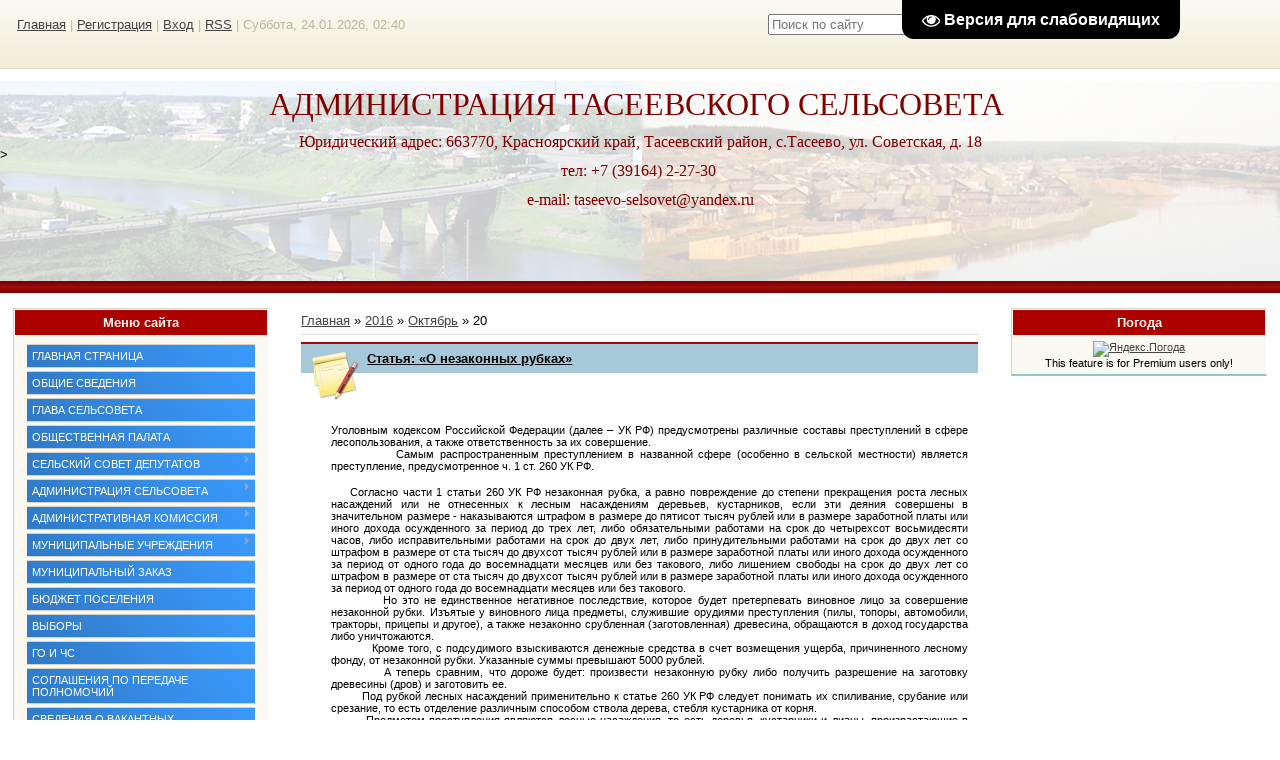

--- FILE ---
content_type: text/html; charset=UTF-8
request_url: http://selsovet.taseevo.ru/news/2016-10-20
body_size: 11613
content:
<html>
<head>

	<script type="text/javascript">new Image().src = "//counter.yadro.ru/hit;ucoznet?r"+escape(document.referrer)+(screen&&";s"+screen.width+"*"+screen.height+"*"+(screen.colorDepth||screen.pixelDepth))+";u"+escape(document.URL)+";"+Date.now();</script>
	<script type="text/javascript">new Image().src = "//counter.yadro.ru/hit;ucoz_desktop_ad?r"+escape(document.referrer)+(screen&&";s"+screen.width+"*"+screen.height+"*"+(screen.colorDepth||screen.pixelDepth))+";u"+escape(document.URL)+";"+Date.now();</script>
<meta http-equiv="content-type" content="text/html; charset=UTF-8">
<title>20 Октября 2016 - Тасеевский сельсовет</title>


<link type="text/css" rel="stylesheet" href="/_st/my.css" />

	<link rel="stylesheet" href="/.s/src/base.min.css?v=221108" />
	<link rel="stylesheet" href="/.s/src/layer7.min.css?v=221108" />

	<script src="/.s/src/jquery-1.12.4.min.js"></script>
	
	<script src="/.s/src/uwnd.min.js?v=221108"></script>
	<script src="//s740.ucoz.net/cgi/uutils.fcg?a=uSD&ca=2&ug=999&isp=0&r=0.795858682617521"></script>
	<link rel="stylesheet" href="/.s/src/ulightbox/ulightbox.min.css" />
	<link rel="stylesheet" href="/.s/src/social.css" />
	<script src="/.s/src/ulightbox/ulightbox.min.js"></script>
	<script src="/.s/src/visually_impaired.min.js"></script>
	<script async defer src="https://www.google.com/recaptcha/api.js?onload=reCallback&render=explicit&hl=ru"></script>
	<script>
/* --- UCOZ-JS-DATA --- */
window.uCoz = {"country":"US","module":"news","language":"ru","sign":{"7287":"Перейти на страницу с фотографией.","5255":"Помощник","5458":"Следующий","7253":"Начать слайд-шоу","7251":"Запрошенный контент не может быть загружен. Пожалуйста, попробуйте позже.","7254":"Изменить размер","7252":"Предыдущий","3125":"Закрыть"},"site":{"host":"tasss.ucoz.ru","id":"0tasss","domain":"selsovet.taseevo.ru"},"layerType":7,"ssid":"504436147164666747033","uLightboxType":1};
/* --- UCOZ-JS-CODE --- */
	var uhe    = 2;
	var lng    = 'ru';
	var has    = 0;
	var imgs   = 0;
	var bg     = 0;
	var hwidth = 0;
	var bgs    = [1, 2 ];
	var fonts  = [18,20,22,24,26,28];
	var eyeSVG = '<?xml version="1.0" encoding="utf-8"?><svg width="18" height="18" viewBox="0 0 1750 1750" xmlns="http://www.w3.org/2000/svg"><path fill="#ffffff" d="M1664 960q-152-236-381-353 61 104 61 225 0 185-131.5 316.5t-316.5 131.5-316.5-131.5-131.5-316.5q0-121 61-225-229 117-381 353 133 205 333.5 326.5t434.5 121.5 434.5-121.5 333.5-326.5zm-720-384q0-20-14-34t-34-14q-125 0-214.5 89.5t-89.5 214.5q0 20 14 34t34 14 34-14 14-34q0-86 61-147t147-61q20 0 34-14t14-34zm848 384q0 34-20 69-140 230-376.5 368.5t-499.5 138.5-499.5-139-376.5-368q-20-35-20-69t20-69q140-229 376.5-368t499.5-139 499.5 139 376.5 368q20 35 20 69z"/></svg>';
	jQuery(function ($) {
		document.body.insertAdjacentHTML('afterBegin', '<a id="uhvb" class="in-body top-right" style="background-color:#000000; color:#ffffff; " href="javascript:;" onclick="uvcl();" itemprop="copy">'+eyeSVG+' <b>Версия для слабовидящих</b></a>');
		uhpv(has);
	});
	

		function eRateEntry(select, id, a = 65, mod = 'news', mark = +select.value, path = '', ajax, soc) {
			if (mod == 'shop') { path = `/${ id }/edit`; ajax = 2; }
			( !!select ? confirm(select.selectedOptions[0].textContent.trim() + '?') : true )
			&& _uPostForm('', { type:'POST', url:'/' + mod + path, data:{ a, id, mark, mod, ajax, ...soc } });
		}
function loginPopupForm(params = {}) { new _uWnd('LF', ' ', -250, -100, { closeonesc:1, resize:1 }, { url:'/index/40' + (params.urlParams ? '?'+params.urlParams : '') }) }
function reCallback() {
		$('.g-recaptcha').each(function(index, element) {
			element.setAttribute('rcid', index);
			
		if ($(element).is(':empty') && grecaptcha.render) {
			grecaptcha.render(element, {
				sitekey:element.getAttribute('data-sitekey'),
				theme:element.getAttribute('data-theme'),
				size:element.getAttribute('data-size')
			});
		}
	
		});
	}
	function reReset(reset) {
		reset && grecaptcha.reset(reset.previousElementSibling.getAttribute('rcid'));
		if (!reset) for (rel in ___grecaptcha_cfg.clients) grecaptcha.reset(rel);
	}
/* --- UCOZ-JS-END --- */
</script>

	<style>.UhideBlock{display:none; }</style>
</head>

<body>

<div id="wrap"> 
<!--U1AHEADER1Z--><div id="loginBlock">
<table cellpadding="1" cellspacing="1" style="width:100%;"><tbody><tr>
<td><form onsubmit="this.sfSbm.disabled=true" method="get" style="margin:5" action="/search/"><input type="text" name="q" maxlength="30" size="25" class="queryField" placeholder="Поиск по сайту"><input type="submit" class="searchSbmFl" name="sfSbm" value="Найти"></form></td>
<td> <span id="uhvb" style="display:none;"><a href="javascript://" onclick="uvcl()"><img alt="" src="/img/look.png" style="margin-left: 5px; margin-right: 5px; width: 200px; height: 56px;"></a></span> 
</td>
</tr></tbody></table> 
 
</div>
<div id="dataBar"><a href="http://selsovet.taseevo.ru/"><!--<s5176>-->Главная<!--</s>--></a> | <a href="/index/3"><!--<s3089>-->Регистрация<!--</s>--></a>  | <a href="javascript:;" rel="nofollow" onclick="loginPopupForm(); return false;"><!--<s3087>-->Вход<!--</s>--></a> | <a href="http://selsovet.taseevo.ru/news/rss/">RSS</a> | Суббота, 24.01.2026, 02:40&nbsp;</div><div id="dataBar"><br></div><div id="dataBar" style="text-align: center;">
<blockquote style="text-align: start; margin: 0px 0px 0px 40px; border: none; padding: 0px;"><blockquote style="margin: 0px 0px 0px 40px; border: none; padding: 0px;"><blockquote style="margin: 0px 0px 0px 40px; border: none; padding: 0px;"><blockquote style="margin: 0px 0px 0px 40px; border: none; padding: 0px;"><blockquote style="margin: 0px 0px 0px 40px; border: none; padding: 0px;">
<blockquote style="margin: 0px 0px 0px 40px; border: none; padding: 0px;"><blockquote style="margin: 0px 0px 0px 40px; border: none; padding: 0px;"><blockquote style="margin: 0px 0px 0px 40px; border: none; padding: 0px;"><blockquote style="margin: 0px 0px 0px 40px; border: none; padding: 0px;"><blockquote style="margin: 0px 0px 0px 40px; border: none; padding: 0px;"><blockquote style="margin: 0px 0px 0px 40px; border: none; padding: 0px;">
<br></div>></div>
<div id="logo">
<div id="logoName">
<h1>
<div style="text-align: center; position: absolute;"><br></div><div style="text-align: center;"><span style="color: rgb(128, 0, 0); font-size: 24pt; font-family: &quot;Arial Black&quot;;">АДМИНИСТРАЦИЯ ТАСЕЕВСКОГО СЕЛЬСОВЕТА&nbsp;</span></div></h1><h1 style="text-align: center;"><span style="color: rgb(128, 0, 0); font-family: &quot;Arial Black&quot;;">&nbsp;Юридический адрес: 663770, Красноярский край, Тасеевский район, с.Тасеево, ул. Советская, д. 18&nbsp;</span></h1><h1 style="text-align: center;"><span style="color: rgb(128, 0, 0); font-family: &quot;Arial Black&quot;;">тел: +7 (39164) 2-27-30&nbsp;</span></h1><h1 style="text-align: center;"><span style="color: rgb(128, 0, 0); font-family: &quot;Arial Black&quot;;">e-mail: taseevo-selsovet@yandex.ru
</span></h1>
 </div>
</div>
<div class="subLine"></div>
 
 
 <style>
 #hpvgd,.h-mdiv,.h-mdiv2,.h-ldiv,.h-rdiv {background:#EAEAEA; color:#6D6D6D;}
 #hpvgd {width:100%; z-index:100; width:100%; border-bottom:2px solid rgb(230,230,230);}
 .h-mdiv {display:none; position:relative; margin:auto; text-alegn:center;}
 .h-mdiv2 {display:none; position:fixed; margin:auto; text-alegn:center; width:400px; height:200px;}
 .h-ldiv {float:left; padding:7px 10px 7px 0px;}
 .h-rdiv {position:absolute; top:7px; right:0px; text-align:right;}
 .h-ni {display:none !important;}
 a.hcmaf {color:red; margin-left:5px; font-size:20px; font-weight:bold;}
 a.h-anl {color:#2a72cc;}
 a.h-al {color:#ED664B;}
 .h-fi {font-weight:bold; border-radius:50%; padding:0px 8px; margin-right:5px; font-size:19px;}
 .h-background-1 {color:#fff !important; background:#000 !important;}
 .h-background-2 {color:#000 !important; background:#fff !important;}
</style>
<script src="/js/uhpv-full.min.js"></script>
<script>
var uhe = 2,
 lng = 'ru',
 has = 0,
 imgs = 1,
 bg = 1,
 hwidth = 0,
 bgs = ['1','2'],
 fonts = ['17','19','21'];
$(document).ready(function(){uhpv(has)});
</script><!--/U1AHEADER1Z-->
<!-- <middle> -->
<div id="leftColumn">
<!--U1CLEFTER1Z-->
<!-- <block1> -->

<div class="boxTable"><h2><!-- <bt> --><!--<s5184>-->Меню сайта<!--</s>--><!-- </bt> --></h2><div class="boxContent"><!-- <bc> --><div id="uMenuDiv1" class="uMenuV" style="position:relative;"><ul class="uMenuRoot">
<li><div class="umn-tl"><div class="umn-tr"><div class="umn-tc"></div></div></div><div class="umn-ml"><div class="umn-mr"><div class="umn-mc"><div class="uMenuItem"><a href="/"><span>Главная страница</span></a></div></div></div></div><div class="umn-bl"><div class="umn-br"><div class="umn-bc"><div class="umn-footer"></div></div></div></div></li>
<li><div class="umn-tl"><div class="umn-tr"><div class="umn-tc"></div></div></div><div class="umn-ml"><div class="umn-mr"><div class="umn-mc"><div class="uMenuItem"><a href="/index/obshhie_svedenija/0-4"><span>Общие сведения</span></a></div></div></div></div><div class="umn-bl"><div class="umn-br"><div class="umn-bc"><div class="umn-footer"></div></div></div></div></li>
<li><div class="umn-tl"><div class="umn-tr"><div class="umn-tc"></div></div></div><div class="umn-ml"><div class="umn-mr"><div class="umn-mc"><div class="uMenuItem"><a href="http://selsovet.taseevo.ru/index/glava_taseevskogo_selsoveta_taseevskogo_rajona_krasnojarskogo_kraja/0-14"><span>Глава сельсовета</span></a></div></div></div></div><div class="umn-bl"><div class="umn-br"><div class="umn-bc"><div class="umn-footer"></div></div></div></div></li>
<li><div class="umn-tl"><div class="umn-tr"><div class="umn-tc"></div></div></div><div class="umn-ml"><div class="umn-mr"><div class="umn-mc"><div class="uMenuItem"><a href="http://selsovet.taseevo.ru/index/obshhestvennaja_palata/0-25"><span>Общественная палата</span></a></div></div></div></div><div class="umn-bl"><div class="umn-br"><div class="umn-bc"><div class="umn-footer"></div></div></div></div></li>
<li style="position:relative;"><div class="umn-tl"><div class="umn-tr"><div class="umn-tc"></div></div></div><div class="umn-ml"><div class="umn-mr"><div class="umn-mc"><div class="uMenuItem"><div class="uMenuArrow"></div><a href="http://selsovet.taseevo.ru/index/glavnaja/0-15"><span>Сельский Совет депутатов</span></a></div></div></div></div><div class="umn-bl"><div class="umn-br"><div class="umn-bc"><div class="umn-footer"></div></div></div></div><ul style="display:none;">
<li><div class="uMenuItem"><a href="http://selsovet.taseevo.ru/publ/sovet_deputatov/informacija/5"><span>Состав совета</span></a></div></li>
<li><div class="uMenuItem"><a href="/index/komissii/0-7"><span>Комиссии</span></a></div></li>
<li><div class="uMenuItem"><a href="http://selsovet.taseevo.ru/load/sovet_deputatov/reshenija/4"><span>Принятые решения</span></a></div></li>
<li><div class="uMenuItem"><a href="http://selsovet.taseevo.ru/load/sovet_deputatov/proekty_reshenija/12"><span>Проекты решений</span></a></div></li></ul></li>
<li style="position:relative;"><div class="umn-tl"><div class="umn-tr"><div class="umn-tc"></div></div></div><div class="umn-ml"><div class="umn-mr"><div class="umn-mc"><div class="uMenuItem"><div class="uMenuArrow"></div><a href="http://selsovet.taseevo.ru/publ/administracija/informacija/4"><span>Администрация сельсовета</span></a></div></div></div></div><div class="umn-bl"><div class="umn-br"><div class="umn-bc"><div class="umn-footer"></div></div></div></div><ul style="display:none;">
<li><div class="uMenuItem"><a href="http://selsovet.taseevo.ru/publ/administracija/informacija/4"><span>Муниципальные служащие</span></a></div></li>
<li><div class="uMenuItem"><span>Муниципальные услуги</span></div><ul style="display:none;">
<li><div class="uMenuItem"><a href="http://selsovet.taseevo.ru/load/proekty_reglamentov/8"><span>Проекты административных регламентов</span></a></div></li>
<li><div class="uMenuItem"><a href="http://selsovet.taseevo.ru/load/administrativnye_reglamenty/7"><span>Регламенты муниципальных услуг</span></a></div></li></ul></li>
<li><div class="uMenuItem"><a href="/index/deklaracii/0-12"><span>Декларации</span></a></div></li>
<li><div class="uMenuItem"><a href="http://selsovet.taseevo.ru/load/administracija/postanovlenija/5"><span>Нормативно правовые акты</span></a></div></li></ul></li>
<li style="position:relative;"><div class="umn-tl"><div class="umn-tr"><div class="umn-tc"></div></div></div><div class="umn-ml"><div class="umn-mr"><div class="umn-mc"><div class="uMenuItem"><div class="uMenuArrow"></div><a href="http://selsovet.taseevo.ru/index/administrativnaja_komissija/0-19"><span>Административная комиссия</span></a></div></div></div></div><div class="umn-bl"><div class="umn-br"><div class="umn-bc"><div class="umn-footer"></div></div></div></div><ul style="display:none;">
<li><div class="uMenuItem"><a href="/index/polozhenie_ob_administrativnoj_komissii/0-11"><span>Положение об административной комиссии</span></a></div></li>
<li><div class="uMenuItem"><a href="/index/administrativnaja_komissija/0-10"><span>Административная комиссия</span></a></div></li></ul></li>
<li style="position:relative;"><div class="umn-tl"><div class="umn-tr"><div class="umn-tc"></div></div></div><div class="umn-ml"><div class="umn-mr"><div class="umn-mc"><div class="uMenuItem"><div class="uMenuArrow"></div><a href="http://selsovet.taseevo.ru/index/municipalnye_uchrezhdenija/0-20"><span>Муниципальные учреждения</span></a></div></div></div></div><div class="umn-bl"><div class="umn-br"><div class="umn-bc"><div class="umn-footer"></div></div></div></div><ul style="display:none;">
<li><div class="uMenuItem"><a href="http://selsovet.taseevo.ru/index/mku_tasej/0-23"><span>МКУ «Тасей»</span></a></div></li></ul></li>
<li><div class="umn-tl"><div class="umn-tr"><div class="umn-tc"></div></div></div><div class="umn-ml"><div class="umn-mr"><div class="umn-mc"><div class="uMenuItem"><a href="http://zakupki.gov.ru/wps/portal/base/topmain/home" target="_blank"><span>Муниципальный заказ</span></a></div></div></div></div><div class="umn-bl"><div class="umn-br"><div class="umn-bc"><div class="umn-footer"></div></div></div></div></li>
<li><div class="umn-tl"><div class="umn-tr"><div class="umn-tc"></div></div></div><div class="umn-ml"><div class="umn-mr"><div class="umn-mc"><div class="uMenuItem"><a href="http://selsovet.taseevo.ru/load/bjudzhet/9"><span>Бюджет поселения</span></a></div></div></div></div><div class="umn-bl"><div class="umn-br"><div class="umn-bc"><div class="umn-footer"></div></div></div></div></li>
<li><div class="umn-tl"><div class="umn-tr"><div class="umn-tc"></div></div></div><div class="umn-ml"><div class="umn-mr"><div class="umn-mc"><div class="uMenuItem"><a href="http://selsovet.taseevo.ru/index/vybory/0-13"><span>Выборы</span></a></div></div></div></div><div class="umn-bl"><div class="umn-br"><div class="umn-bc"><div class="umn-footer"></div></div></div></div></li>
<li><div class="umn-tl"><div class="umn-tr"><div class="umn-tc"></div></div></div><div class="umn-ml"><div class="umn-mr"><div class="umn-mc"><div class="uMenuItem"><a href="http://selsovet.taseevo.ru/publ/go_i_chs/informacija/7"><span>ГО и ЧС</span></a></div></div></div></div><div class="umn-bl"><div class="umn-br"><div class="umn-bc"><div class="umn-footer"></div></div></div></div></li>
<li><div class="umn-tl"><div class="umn-tr"><div class="umn-tc"></div></div></div><div class="umn-ml"><div class="umn-mr"><div class="umn-mc"><div class="uMenuItem"><a href="http://selsovet.taseevo.ru/index/soglashenija_po_peredache_polnomochij/0-29"><span>Соглашения по передаче полномочий</span></a></div></div></div></div><div class="umn-bl"><div class="umn-br"><div class="umn-bc"><div class="umn-footer"></div></div></div></div></li>
<li><div class="umn-tl"><div class="umn-tr"><div class="umn-tc"></div></div></div><div class="umn-ml"><div class="umn-mr"><div class="umn-mc"><div class="uMenuItem"><a href="http://selsovet.taseevo.ru/index/svedenija_o_vakantnykh_dolzhnostjakh/0-22"><span>Сведения о вакантных должностях</span></a></div></div></div></div><div class="umn-bl"><div class="umn-br"><div class="umn-bc"><div class="umn-footer"></div></div></div></div></li>
<li style="position:relative;"><div class="umn-tl"><div class="umn-tr"><div class="umn-tc"></div></div></div><div class="umn-ml"><div class="umn-mr"><div class="umn-mc"><div class="uMenuItem"><div class="uMenuArrow"></div><a href="http://selsovet.taseevo.ru/index/nalogi/0-30"><span>Налоги</span></a></div></div></div></div><div class="umn-bl"><div class="umn-br"><div class="umn-bc"><div class="umn-footer"></div></div></div></div><ul style="display:none;">
<li><div class="uMenuItem"><a href="/index/imushhestvennyj_nalog/0-31"><span>Имущественный налог</span></a></div></li>
<li><div class="uMenuItem"><a href="/index/zemelnyj_nalog/0-32"><span>Земельный налог</span></a></div></li></ul></li>
<li><div class="umn-tl"><div class="umn-tr"><div class="umn-tc"></div></div></div><div class="umn-ml"><div class="umn-mr"><div class="umn-mc"><div class="uMenuItem"><a href="http://selsovet.taseevo.ru/load/obshhestvennyj_sovet/13"><span>Общественный совет</span></a></div></div></div></div><div class="umn-bl"><div class="umn-br"><div class="umn-bc"><div class="umn-footer"></div></div></div></div></li></ul></div><script>$(function(){_uBuildMenu('#uMenuDiv1',0,document.location.href+'/','uMenuItemA','uMenuArrow',2500);})</script><!-- </bc> --></div></div>

<!-- </block1> -->

<!-- <block2> -->

<!-- </block2> -->

<!-- <block4> -->

<!-- </block4> -->

<!-- <block12> -->

<div class="boxTable"><h2><!-- <bt> --><!--<s5171>-->Календарь<!--</s>--><!-- </bt> --></h2><div class="boxContent"><div align="center"><!-- <bc> -->
		<table border="0" cellspacing="1" cellpadding="2" class="calTable">
			<tr><td align="center" class="calMonth" colspan="7"><a title="Сентябрь 2016" class="calMonthLink cal-month-link-prev" rel="nofollow" href="/news/2016-09">&laquo;</a>&nbsp; <a class="calMonthLink cal-month-current" rel="nofollow" href="/news/2016-10">Октябрь 2016</a> &nbsp;<a title="Ноябрь 2016" class="calMonthLink cal-month-link-next" rel="nofollow" href="/news/2016-11">&raquo;</a></td></tr>
		<tr>
			<td align="center" class="calWday">Пн</td>
			<td align="center" class="calWday">Вт</td>
			<td align="center" class="calWday">Ср</td>
			<td align="center" class="calWday">Чт</td>
			<td align="center" class="calWday">Пт</td>
			<td align="center" class="calWdaySe">Сб</td>
			<td align="center" class="calWdaySu">Вс</td>
		</tr><tr><td>&nbsp;</td><td>&nbsp;</td><td>&nbsp;</td><td>&nbsp;</td><td>&nbsp;</td><td align="center" class="calMday">1</td><td align="center" class="calMday">2</td></tr><tr><td align="center" class="calMday">3</td><td align="center" class="calMday">4</td><td align="center" class="calMday">5</td><td align="center" class="calMday">6</td><td align="center" class="calMday">7</td><td align="center" class="calMday">8</td><td align="center" class="calMday">9</td></tr><tr><td align="center" class="calMday">10</td><td align="center" class="calMday">11</td><td align="center" class="calMdayIs"><a class="calMdayLink" href="/news/2016-10-12" title="1 Сообщений">12</a></td><td align="center" class="calMday">13</td><td align="center" class="calMday">14</td><td align="center" class="calMday">15</td><td align="center" class="calMday">16</td></tr><tr><td align="center" class="calMday">17</td><td align="center" class="calMday">18</td><td align="center" class="calMday">19</td><td align="center" class="calMdayIsA"><a class="calMdayLink" href="/news/2016-10-20" title="1 Сообщений">20</a></td><td align="center" class="calMday">21</td><td align="center" class="calMday">22</td><td align="center" class="calMday">23</td></tr><tr><td align="center" class="calMday">24</td><td align="center" class="calMday">25</td><td align="center" class="calMday">26</td><td align="center" class="calMday">27</td><td align="center" class="calMday">28</td><td align="center" class="calMday">29</td><td align="center" class="calMday">30</td></tr><tr><td align="center" class="calMday">31</td></tr></table><!-- </bc> --></div></div></div>

<!-- </block12> -->

<!-- <block13> -->

<div class="boxTable"><h2><!-- <bt> --><!--<s5347>-->Архив записей<!--</s>--><!-- </bt> --></h2><div class="boxContent"><!-- <bc> --><ul class="archUl"><li class="archLi"><a class="archLink" href="/news/2012-12">2012 Декабрь</a></li><li class="archLi"><a class="archLink" href="/news/2013-01">2013 Январь</a></li><li class="archLi"><a class="archLink" href="/news/2013-02">2013 Февраль</a></li><li class="archLi"><a class="archLink" href="/news/2013-03">2013 Март</a></li><li class="archLi"><a class="archLink" href="/news/2013-04">2013 Апрель</a></li><li class="archLi"><a class="archLink" href="/news/2013-05">2013 Май</a></li><li class="archLi"><a class="archLink" href="/news/2013-06">2013 Июнь</a></li><li class="archLi"><a class="archLink" href="/news/2013-11">2013 Ноябрь</a></li><li class="archLi"><a class="archLink" href="/news/2013-12">2013 Декабрь</a></li><li class="archLi"><a class="archLink" href="/news/2014-01">2014 Январь</a></li><li class="archLi"><a class="archLink" href="/news/2014-02">2014 Февраль</a></li><li class="archLi"><a class="archLink" href="/news/2014-04">2014 Апрель</a></li><li class="archLi"><a class="archLink" href="/news/2014-05">2014 Май</a></li><li class="archLi"><a class="archLink" href="/news/2014-06">2014 Июнь</a></li><li class="archLi"><a class="archLink" href="/news/2014-07">2014 Июль</a></li><li class="archLi"><a class="archLink" href="/news/2014-08">2014 Август</a></li><li class="archLi"><a class="archLink" href="/news/2014-09">2014 Сентябрь</a></li><li class="archLi"><a class="archLink" href="/news/2014-10">2014 Октябрь</a></li><li class="archLi"><a class="archLink" href="/news/2014-11">2014 Ноябрь</a></li><li class="archLi"><a class="archLink" href="/news/2014-12">2014 Декабрь</a></li><li class="archLi"><a class="archLink" href="/news/2015-01">2015 Январь</a></li><li class="archLi"><a class="archLink" href="/news/2015-02">2015 Февраль</a></li><li class="archLi"><a class="archLink" href="/news/2015-03">2015 Март</a></li><li class="archLi"><a class="archLink" href="/news/2015-04">2015 Апрель</a></li><li class="archLi"><a class="archLink" href="/news/2015-06">2015 Июнь</a></li><li class="archLi"><a class="archLink" href="/news/2015-07">2015 Июль</a></li><li class="archLi"><a class="archLink" href="/news/2015-08">2015 Август</a></li><li class="archLi"><a class="archLink" href="/news/2015-10">2015 Октябрь</a></li><li class="archLi"><a class="archLink" href="/news/2015-11">2015 Ноябрь</a></li><li class="archLi"><a class="archLink" href="/news/2015-12">2015 Декабрь</a></li><li class="archLi"><a class="archLink" href="/news/2016-01">2016 Январь</a></li><li class="archLi"><a class="archLink" href="/news/2016-02">2016 Февраль</a></li><li class="archLi"><a class="archLink" href="/news/2016-03">2016 Март</a></li><li class="archLi"><a class="archLink" href="/news/2016-04">2016 Апрель</a></li><li class="archLi"><a class="archLink" href="/news/2016-05">2016 Май</a></li><li class="archLi"><a class="archLink" href="/news/2016-06">2016 Июнь</a></li><li class="archLi"><a class="archLink" href="/news/2016-07">2016 Июль</a></li><li class="archLi"><a class="archLink" href="/news/2016-08">2016 Август</a></li><li class="archLi"><a class="archLink" href="/news/2016-09">2016 Сентябрь</a></li><li class="archLi"><a class="archLink" href="/news/2016-10">2016 Октябрь</a></li><li class="archLi"><a class="archLink" href="/news/2016-11">2016 Ноябрь</a></li><li class="archLi"><a class="archLink" href="/news/2016-12">2016 Декабрь</a></li><li class="archLi"><a class="archLink" href="/news/2017-02">2017 Февраль</a></li><li class="archLi"><a class="archLink" href="/news/2017-03">2017 Март</a></li><li class="archLi"><a class="archLink" href="/news/2017-04">2017 Апрель</a></li><li class="archLi"><a class="archLink" href="/news/2017-05">2017 Май</a></li><li class="archLi"><a class="archLink" href="/news/2017-06">2017 Июнь</a></li><li class="archLi"><a class="archLink" href="/news/2017-07">2017 Июль</a></li><li class="archLi"><a class="archLink" href="/news/2017-08">2017 Август</a></li><li class="archLi"><a class="archLink" href="/news/2017-09">2017 Сентябрь</a></li><li class="archLi"><a class="archLink" href="/news/2017-10">2017 Октябрь</a></li><li class="archLi"><a class="archLink" href="/news/2017-11">2017 Ноябрь</a></li><li class="archLi"><a class="archLink" href="/news/2017-12">2017 Декабрь</a></li><li class="archLi"><a class="archLink" href="/news/2018-02">2018 Февраль</a></li><li class="archLi"><a class="archLink" href="/news/2018-03">2018 Март</a></li><li class="archLi"><a class="archLink" href="/news/2018-04">2018 Апрель</a></li><li class="archLi"><a class="archLink" href="/news/2018-05">2018 Май</a></li><li class="archLi"><a class="archLink" href="/news/2018-06">2018 Июнь</a></li><li class="archLi"><a class="archLink" href="/news/2018-07">2018 Июль</a></li><li class="archLi"><a class="archLink" href="/news/2018-08">2018 Август</a></li><li class="archLi"><a class="archLink" href="/news/2018-09">2018 Сентябрь</a></li><li class="archLi"><a class="archLink" href="/news/2018-10">2018 Октябрь</a></li><li class="archLi"><a class="archLink" href="/news/2018-11">2018 Ноябрь</a></li><li class="archLi"><a class="archLink" href="/news/2018-12">2018 Декабрь</a></li><li class="archLi"><a class="archLink" href="/news/2019-01">2019 Январь</a></li><li class="archLi"><a class="archLink" href="/news/2019-02">2019 Февраль</a></li><li class="archLi"><a class="archLink" href="/news/2019-03">2019 Март</a></li><li class="archLi"><a class="archLink" href="/news/2019-04">2019 Апрель</a></li><li class="archLi"><a class="archLink" href="/news/2019-05">2019 Май</a></li><li class="archLi"><a class="archLink" href="/news/2019-06">2019 Июнь</a></li><li class="archLi"><a class="archLink" href="/news/2019-07">2019 Июль</a></li><li class="archLi"><a class="archLink" href="/news/2019-08">2019 Август</a></li><li class="archLi"><a class="archLink" href="/news/2019-09">2019 Сентябрь</a></li><li class="archLi"><a class="archLink" href="/news/2019-10">2019 Октябрь</a></li><li class="archLi"><a class="archLink" href="/news/2019-11">2019 Ноябрь</a></li><li class="archLi"><a class="archLink" href="/news/2019-12">2019 Декабрь</a></li><li class="archLi"><a class="archLink" href="/news/2020-01">2020 Январь</a></li><li class="archLi"><a class="archLink" href="/news/2020-02">2020 Февраль</a></li><li class="archLi"><a class="archLink" href="/news/2020-03">2020 Март</a></li><li class="archLi"><a class="archLink" href="/news/2020-04">2020 Апрель</a></li><li class="archLi"><a class="archLink" href="/news/2020-05">2020 Май</a></li><li class="archLi"><a class="archLink" href="/news/2020-06">2020 Июнь</a></li><li class="archLi"><a class="archLink" href="/news/2020-07">2020 Июль</a></li><li class="archLi"><a class="archLink" href="/news/2020-08">2020 Август</a></li><li class="archLi"><a class="archLink" href="/news/2020-09">2020 Сентябрь</a></li><li class="archLi"><a class="archLink" href="/news/2020-10">2020 Октябрь</a></li><li class="archLi"><a class="archLink" href="/news/2020-11">2020 Ноябрь</a></li><li class="archLi"><a class="archLink" href="/news/2020-12">2020 Декабрь</a></li><li class="archLi"><a class="archLink" href="/news/2021-01">2021 Январь</a></li><li class="archLi"><a class="archLink" href="/news/2021-02">2021 Февраль</a></li><li class="archLi"><a class="archLink" href="/news/2021-03">2021 Март</a></li><li class="archLi"><a class="archLink" href="/news/2021-04">2021 Апрель</a></li><li class="archLi"><a class="archLink" href="/news/2021-05">2021 Май</a></li><li class="archLi"><a class="archLink" href="/news/2021-06">2021 Июнь</a></li><li class="archLi"><a class="archLink" href="/news/2021-07">2021 Июль</a></li><li class="archLi"><a class="archLink" href="/news/2021-08">2021 Август</a></li><li class="archLi"><a class="archLink" href="/news/2021-09">2021 Сентябрь</a></li><li class="archLi"><a class="archLink" href="/news/2021-10">2021 Октябрь</a></li><li class="archLi"><a class="archLink" href="/news/2021-11">2021 Ноябрь</a></li><li class="archLi"><a class="archLink" href="/news/2021-12">2021 Декабрь</a></li><li class="archLi"><a class="archLink" href="/news/2022-01">2022 Январь</a></li><li class="archLi"><a class="archLink" href="/news/2022-02">2022 Февраль</a></li><li class="archLi"><a class="archLink" href="/news/2022-03">2022 Март</a></li><li class="archLi"><a class="archLink" href="/news/2022-04">2022 Апрель</a></li><li class="archLi"><a class="archLink" href="/news/2022-05">2022 Май</a></li><li class="archLi"><a class="archLink" href="/news/2022-06">2022 Июнь</a></li><li class="archLi"><a class="archLink" href="/news/2022-07">2022 Июль</a></li><li class="archLi"><a class="archLink" href="/news/2022-08">2022 Август</a></li><li class="archLi"><a class="archLink" href="/news/2022-09">2022 Сентябрь</a></li><li class="archLi"><a class="archLink" href="/news/2022-10">2022 Октябрь</a></li><li class="archLi"><a class="archLink" href="/news/2022-11">2022 Ноябрь</a></li><li class="archLi"><a class="archLink" href="/news/2022-12">2022 Декабрь</a></li><li class="archLi"><a class="archLink" href="/news/2023-01">2023 Январь</a></li><li class="archLi"><a class="archLink" href="/news/2023-02">2023 Февраль</a></li><li class="archLi"><a class="archLink" href="/news/2023-03">2023 Март</a></li><li class="archLi"><a class="archLink" href="/news/2023-04">2023 Апрель</a></li><li class="archLi"><a class="archLink" href="/news/2023-05">2023 Май</a></li><li class="archLi"><a class="archLink" href="/news/2023-06">2023 Июнь</a></li><li class="archLi"><a class="archLink" href="/news/2023-07">2023 Июль</a></li><li class="archLi"><a class="archLink" href="/news/2023-08">2023 Август</a></li><li class="archLi"><a class="archLink" href="/news/2023-09">2023 Сентябрь</a></li><li class="archLi"><a class="archLink" href="/news/2023-10">2023 Октябрь</a></li><li class="archLi"><a class="archLink" href="/news/2023-11">2023 Ноябрь</a></li><li class="archLi"><a class="archLink" href="/news/2023-12">2023 Декабрь</a></li><li class="archLi"><a class="archLink" href="/news/2024-01">2024 Январь</a></li><li class="archLi"><a class="archLink" href="/news/2024-02">2024 Февраль</a></li><li class="archLi"><a class="archLink" href="/news/2024-03">2024 Март</a></li><li class="archLi"><a class="archLink" href="/news/2024-04">2024 Апрель</a></li><li class="archLi"><a class="archLink" href="/news/2024-05">2024 Май</a></li><li class="archLi"><a class="archLink" href="/news/2024-06">2024 Июнь</a></li><li class="archLi"><a class="archLink" href="/news/2024-07">2024 Июль</a></li><li class="archLi"><a class="archLink" href="/news/2024-08">2024 Август</a></li><li class="archLi"><a class="archLink" href="/news/2024-09">2024 Сентябрь</a></li><li class="archLi"><a class="archLink" href="/news/2024-10">2024 Октябрь</a></li><li class="archLi"><a class="archLink" href="/news/2024-11">2024 Ноябрь</a></li><li class="archLi"><a class="archLink" href="/news/2024-12">2024 Декабрь</a></li><li class="archLi"><a class="archLink" href="/news/2025-01">2025 Январь</a></li><li class="archLi"><a class="archLink" href="/news/2025-02">2025 Февраль</a></li><li class="archLi"><a class="archLink" href="/news/2025-03">2025 Март</a></li><li class="archLi"><a class="archLink" href="/news/2025-04">2025 Апрель</a></li><li class="archLi"><a class="archLink" href="/news/2025-05">2025 Май</a></li><li class="archLi"><a class="archLink" href="/news/2025-06">2025 Июнь</a></li><li class="archLi"><a class="archLink" href="/news/2025-07">2025 Июль</a></li><li class="archLi"><a class="archLink" href="/news/2025-08">2025 Август</a></li><li class="archLi"><a class="archLink" href="/news/2025-09">2025 Сентябрь</a></li><li class="archLi"><a class="archLink" href="/news/2025-10">2025 Октябрь</a></li><li class="archLi"><a class="archLink" href="/news/2025-11">2025 Ноябрь</a></li><li class="archLi"><a class="archLink" href="/news/2025-12">2025 Декабрь</a></li><li class="archLi"><a class="archLink" href="/news/2026-01">2026 Январь</a></li></ul><!-- </bc> --></div></div>

<!-- </block13> -->

<!-- <block7> -->
<div class="boxTable"><h2><!-- <bt> --><!--<s5195>-->Статистика<!--</s>--><!-- </bt> --></h2><div class="boxContent"><div align="center"><!-- <bc> --><!-- Yandex.Metrika informer -->
<a href="https://metrika.yandex.ru/stat/?id=45731493&amp;from=informer"
target="_blank" rel="nofollow"><img src="https://informer.yandex.ru/informer/45731493/3_1_FFFFFFFF_EFEFEFFF_0_pageviews"
style="width:88px; height:31px; border:0;" alt="Яндекс.Метрика" title="Яндекс.Метрика: данные за сегодня (просмотры, визиты и уникальные посетители)" class="ym-advanced-informer" data-cid="45731493" data-lang="ru" /></a>
<!-- /Yandex.Metrika informer -->

<!-- Yandex.Metrika counter -->
<script type="text/javascript" >
 (function (d, w, c) {
 (w[c] = w[c] || []).push(function() {
 try {
 w.yaCounter45731493 = new Ya.Metrika({
 id:45731493,
 clickmap:true,
 trackLinks:true,
 accurateTrackBounce:true
 });
 } catch(e) { }
 });

 var n = d.getElementsByTagName("script")[0],
 s = d.createElement("script"),
 f = function () { n.parentNode.insertBefore(s, n); };
 s.type = "text/javascript";
 s.async = true;
 s.src = "https://mc.yandex.ru/metrika/watch.js";

 if (w.opera == "[object Opera]") {
 d.addEventListener("DOMContentLoaded", f, false);
 } else { f(); }
 })(document, window, "yandex_metrika_callbacks");
</script>
<noscript><div><img src="https://mc.yandex.ru/watch/45731493" style="position:absolute; left:-9999px;" alt="" /></div></noscript>
<!-- /Yandex.Metrika counter -->
<hr /><hr /><div class="tOnline" id="onl1">Онлайн всего: <b>3</b></div> <div class="gOnline" id="onl2">Гостей: <b>3</b></div> <div class="uOnline" id="onl3">Пользователей: <b>0</b></div><!-- </bc> --></div></div></div>
<!-- </block7> -->
<!--/U1CLEFTER1Z-->
</div>
<div id="rightColumn">
<!--U1DRIGHTER1Z-->
<!-- <block8> -->
<div class="boxTable"><h2><!-- <bt> -->Погода<!-- </bt> --></h2><div class="boxContent"><!-- <bc> --><center><a href="https://clck.yandex.ru/redir/dtype=stred/pid=7/cid=1228/*https://yandex.ru/pogoda/101008" target="_blank"><img src="https://info.weather.yandex.net/101008/2_white.ru.png?domain=ru" border="0" alt="Яндекс.Погода"/><img width="1" height="1" src="https://clck.yandex.ru/click/dtype=stred/pid=7/cid=1227/*https://img.yandex.ru/i/pix.gif" alt="" border="0"/></a><br><!--check code--> <noindex><script>document.write('This feature is for Premium users only!');</script></noindex><!-- </bc> --></div></div>
<!-- </block8> -->
<!--/U1DRIGHTER1Z-->
</div>
<div id="center">
<div id="textBlock">
 <!-- <body> --><a href="http://selsovet.taseevo.ru/"><!--<s5176>-->Главная<!--</s>--></a> &raquo; <a class="dateBar breadcrumb-item" href="/news/2016-00">2016</a> <span class="breadcrumb-sep">&raquo;</span> <a class="dateBar breadcrumb-item" href="/news/2016-10">Октябрь</a> <span class="breadcrumb-sep">&raquo;</span> <span class="breadcrumb-curr">20</span> <hr />
<div id="nativeroll_video_cont" style="display:none;"></div><table border="0" width="100%" cellspacing="0" cellpadding="0" class="dayAllEntries"><tr><td class="archiveEntries"><div id="entryID150"><table border="0" cellpadding="0" cellspacing="0" width="100%" class="eBlock"><tr><td style="padding:0px;">

<div class="eTitle" style="text-align:left;"><img alt="" src="/img/news_logo.png" style="width: 50px; height: 50px; float: left; margin-left: 2px; margin-right: 7px;" /><a href="/news/statja_o_nezakonnykh_rubkakh/2016-10-20-150">Статья: «О незаконных рубках»</a></div>
<div class="eMessage" style="text-align:left;clear:both;padding-top:2px;padding-bottom:2px;"><p style="text-align: justify;"><span style="font-size:11px;">Уголовным кодексом Российской Федерации (далее &ndash; УК РФ) предусмотрены различные составы преступлений в сфере лесопользования, а также ответственность за их совершение.&nbsp;<br />
&nbsp;&nbsp;&nbsp;&nbsp;&nbsp;&nbsp;&nbsp;&nbsp;&nbsp;&nbsp;&nbsp; Самым распространенным преступлением в названной сфере (особенно в сельской местности) является преступление, предусмотренное ч. 1 ст. 260 УК РФ.</span></p>

<p style="text-align: justify;"><span style="font-size:11px;">&nbsp;&nbsp;&nbsp; Согласно части 1 статьи 260 УК РФ незаконная рубка, а равно повреждение до степени прекращения роста лесных насаждений или не отнесенных к лесным насаждениям деревьев, кустарников, если эти деяния совершены в значительном размере - наказываются штрафом в размере до пятисот тысяч рублей или в размере заработной платы или иного дохода осужденного за период до трех лет, либо обязательными работами на срок до четырехсот восьмидесяти часов, либо исправительными работами на срок до двух лет, либо принудительными работами на срок до двух лет со штрафом в размере от ста тысяч до двухсот тысяч рублей или в размере заработной платы или иного дохода осужденного за период от одного года до восемнадцати месяцев или без такового, либо лишением свободы на срок до двух лет со штрафом в размере от ста тысяч до двухсот тысяч рублей или в размере заработной платы или иного дохода осужденного за период от одного года до восемнадцати месяцев или без такового.<br />
&nbsp;&nbsp;&nbsp;&nbsp;&nbsp;&nbsp;&nbsp;&nbsp;&nbsp; Но это не единственное негативное последствие, которое будет претерпевать виновное лицо за совершение незаконной рубки. Изъятые у виновного лица предметы, служившие орудиями преступления (пилы, топоры, автомобили, тракторы, прицепы и другое), а также незаконно срубленная (заготовленная) древесина, обращаются в доход государства либо уничтожаются.<br />
&nbsp;&nbsp;&nbsp;&nbsp;&nbsp;&nbsp;&nbsp;&nbsp;&nbsp; Кроме того, с подсудимого взыскиваются денежные средства в счет возмещения ущерба, причиненного лесному фонду, от незаконной рубки. Указанные суммы превышают 5000 рублей.<br />
&nbsp;&nbsp;&nbsp;&nbsp;&nbsp;&nbsp;&nbsp;&nbsp;&nbsp; А теперь сравним, что дороже будет: произвести незаконную рубку либо получить разрешение на заготовку древесины (дров) и заготовить ее.<br />
&nbsp;&nbsp;&nbsp;&nbsp;&nbsp;&nbsp;&nbsp; Под рубкой лесных насаждений применительно к статье 260 УК РФ следует понимать их спиливание, срубание или срезание, то есть отделение различным способом ствола дерева, стебля кустарника от корня.<br />
&nbsp;&nbsp;&nbsp;&nbsp;&nbsp;&nbsp;&nbsp; Предметом преступления являются лесные насаждения, то есть деревья, кустарники и лианы, произрастающие в лесах, а также деревья, кустарники и лианы, произрастающие вне лесов (например, насаждения в парках, аллеях, отдельно высаженные в черте города деревья, насаждения в полосах отвода железнодорожных магистралей и автомобильных дорог или каналов). При этом не имеет значения, высажены ли лесные насаждения или не отнесенные к лесным насаждениям деревья, кустарники, лианы искусственно либо они произросли без целенаправленных усилий человека.<br />
&nbsp;&nbsp;&nbsp;&nbsp;&nbsp;&nbsp; Незаконной является рубка указанных насаждений с нарушением требований законодательства, например рубка лесных насаждений без оформления необходимых документов, либо в объеме, превышающем разрешенный, либо с нарушением породного или возрастного состава, либо за пределами лесосеки.<br />
&nbsp;&nbsp;&nbsp;&nbsp;&nbsp;&nbsp;&nbsp; К повреждениям до степени прекращения роста лесных насаждений или не относящихся к лесным насаждениям деревьев, кустарников и лиан относятся такие повреждения, которые необратимо нарушают способность насаждений к продолжению роста (например, слом ствола дерева, ошмыг кроны, обдир коры).<br />
&nbsp;&nbsp;&nbsp;&nbsp;&nbsp;&nbsp;&nbsp; Частью 2 статьи 260 УК РФ установлена уголовная ответственность за совершение незаконной рубки, а равно повреждение до степени прекращения роста лесных насаждений или не отнесенных к лесным насаждениям деревьев, кустарников, лиан, если эти деяния совершены: группой лиц (пункт &laquo;а&raquo;); лицом с использованием своего служебного положения (пункт &laquo;б&raquo;); в крупном размере (пункт &laquo;в&raquo;). Данные преступления наказываются штрафом в размере от пятисот тысяч до одного миллиона пятисот тысяч рублей или в размере заработной платы или иного дохода осужденного за период от трех до четырех лет, либо принудительными работами на срок до четырех лет со штрафом в размере от ста пятидесяти тысяч до трехсот тысяч рублей или в размере заработной платы или иного дохода осужденного за период от восемнадцати месяцев до двух лет или без такового и с лишением права занимать определенные должности или заниматься определенной деятельностью на срок до трех лет или без такового, либо лишением свободы на срок до четырех лет со штрафом в размере от ста пятидесяти тысяч до трехсот тысяч рублей или в размере заработной платы или иного дохода осужденного за период от восемнадцати месяцев до двух лет или без такового и с лишением права занимать определенные должности или заниматься определенной деятельностью на срок до трех лет или без такового.</span></p>

<p style="text-align: justify;"><span style="font-size:11px;">Еще более суровое наказание установлено за совершение преступлений, предусмотренных частью 3 статьи 260 УК РФ - деяния, предусмотренные частями первой или второй статьи 260 УК РФ, совершенные в особо крупном размере, группой лиц по предварительному сговору или организованной группой.</span></p>

<p style="text-align: justify;"><span style="font-size:11px;">Следует отменить, что за 9 месяцев 2016 г. в рамках проведения общенадзорных проверок прокуратурой района выявлено 3 факта незаконной рубки, материалы о которых были направлены в ОП №2 МО МВД России &laquo;Абанский&raquo; и которым по результатам доследственных проверок было возбуждено 3 уголовных дела.</span></p>

<p style="text-align: justify;">&nbsp;</p>

<p style="text-align: justify;"><span style="font-size:11px;">Прокурор района</span></p>

<p style="text-align: justify;"><span style="font-size:11px;">советник юстиции&nbsp;&nbsp;&nbsp;&nbsp;&nbsp;&nbsp;&nbsp;&nbsp;&nbsp;&nbsp;&nbsp;&nbsp;&nbsp;&nbsp;&nbsp;&nbsp;&nbsp;&nbsp;&nbsp;&nbsp;&nbsp;&nbsp;&nbsp;&nbsp;&nbsp;&nbsp;&nbsp;&nbsp;&nbsp;&nbsp;&nbsp;&nbsp;&nbsp;&nbsp;&nbsp;&nbsp;&nbsp;&nbsp;&nbsp;&nbsp;&nbsp;&nbsp;&nbsp;&nbsp;&nbsp;&nbsp;&nbsp;&nbsp;&nbsp;&nbsp;&nbsp;&nbsp;&nbsp;&nbsp;&nbsp;&nbsp;&nbsp;&nbsp;&nbsp;&nbsp;&nbsp;&nbsp;&nbsp;&nbsp;&nbsp;&nbsp;&nbsp;&nbsp; С.С. Алексеенко</span></p></div>
<div class="eDetails" style="clear:both;">
<div style="float:right">
		<style type="text/css">
			.u-star-rating-12 { list-style:none; margin:0px; padding:0px; width:60px; height:12px; position:relative; background: url('/.s/img/stars/3/12.png') top left repeat-x }
			.u-star-rating-12 li{ padding:0px; margin:0px; float:left }
			.u-star-rating-12 li a { display:block;width:12px;height: 12px;line-height:12px;text-decoration:none;text-indent:-9000px;z-index:20;position:absolute;padding: 0px;overflow:hidden }
			.u-star-rating-12 li a:hover { background: url('/.s/img/stars/3/12.png') left center;z-index:2;left:0px;border:none }
			.u-star-rating-12 a.u-one-star { left:0px }
			.u-star-rating-12 a.u-one-star:hover { width:12px }
			.u-star-rating-12 a.u-two-stars { left:12px }
			.u-star-rating-12 a.u-two-stars:hover { width:24px }
			.u-star-rating-12 a.u-three-stars { left:24px }
			.u-star-rating-12 a.u-three-stars:hover { width:36px }
			.u-star-rating-12 a.u-four-stars { left:36px }
			.u-star-rating-12 a.u-four-stars:hover { width:48px }
			.u-star-rating-12 a.u-five-stars { left:48px }
			.u-star-rating-12 a.u-five-stars:hover { width:60px }
			.u-star-rating-12 li.u-current-rating { top:0 !important; left:0 !important;margin:0 !important;padding:0 !important;outline:none;background: url('/.s/img/stars/3/12.png') left bottom;position: absolute;height:12px !important;line-height:12px !important;display:block;text-indent:-9000px;z-index:1 }
		</style><script>
			var usrarids = {};
			function ustarrating(id, mark) {
				if (!usrarids[id]) {
					usrarids[id] = 1;
					$(".u-star-li-"+id).hide();
					_uPostForm('', { type:'POST', url:`/news`, data:{ a:65, id, mark, mod:'news', ajax:'2' } })
				}
			}
		</script><ul id="uStarRating150" class="uStarRating150 u-star-rating-12" title="Рейтинг: 0.0/0">
			<li id="uCurStarRating150" class="u-current-rating uCurStarRating150" style="width:0%;"></li></ul></div>

<span class="e-reads"><span class="ed-title">Просмотров:</span> <span class="ed-value">1070</span></span><span class="ed-sep"> | </span>
<span class="e-author"><span class="ed-title">Добавил:</span> <span class="ed-value" ><a href="javascript:;" rel="nofollow" onclick="window.open('/index/8-7', 'up7', 'scrollbars=1,top=0,left=0,resizable=1,width=700,height=375'); return false;">ksun1302</a></span></span><span class="ed-sep"> | </span>
<span class="e-date"><span class="ed-title">Дата:</span> <span class="ed-value" title="05:02">20.10.2016</span></span>
<span class="ed-sep"> | </span><a class="e-comments" href="/news/statja_o_nezakonnykh_rubkakh/2016-10-20-150#comments">Комментарии (0)</a>
</div></td></tr></table><br /><br /></div></td></tr></table><!-- </body> -->
</div>
</div>
<!-- </middle> -->

<!--U1BFOOTER1Z--><div class="subLine"></div>
<div id="footer">

 <p><br></p><p><!-- <copy> --><span style="color: rgb(128, 0, 0);">Все права защищены &copy; 2026<!-- </copy> --> | <!-- "' --><span class="pbd3D7EF">Хостинг от <a href="https://www.ucoz.ru/">uCoz</a></span></span></p>



</div><!--/U1BFOOTER1Z-->
</body>

</html>



<!-- 0.06368 (s740) -->

--- FILE ---
content_type: application/javascript
request_url: http://selsovet.taseevo.ru/js/uhpv-full.min.js
body_size: 4723
content:
var timg='',tf='',bd='',bd1='',bd2='',hmw='',ac=0,bbg=0,mf=15,al='',ab='',mpf='',lgs={};function uhpv(a){if(a){hsc('uha','a')}if(uhe&&hgc('uha')){if(hgc('uhf')){mf=hgc('uhf')}else{mf=fonts[0]}if(hgc('hpvbg')){bbg=hgc('hpvbg')}if(uhe!==1){mpf='fixed'}if(hwidth){hmw=hwidth+'px'}else{hmw='100%'};bd1='<div id="hpvgd" style="position:'+mpf+';"><div id="hpvdiv" class="h-mdiv" style="width:'+hmw+';"><div style="display:table-cell;" id="uhvv"><div id="fsd" class="h-ldiv">'+lg(lng,3)+' </div><div id="vimg" class="h-ldiv" style="display:none;"><span class="hswm"> | </span>'+lg(lng,4)+' </div><div id="vbg" class="h-ldiv" style="display:none;"><span class="hswm"> | </span>'+lg(lng,5)+' </div><div id="vch" class="h-rdiv" style="display:none;"><a href="javascript:uvcl()" class="uhpv-l" id="maf">'+lg(lng,6)+'</a></div></div></div></div><div id="h-f"></div>';if(uhe==1||uhe==2){bd=bd1}else if(uhe==3){bd=bd2}if(!$('#hpvdiv').text()){if($('#puzadpn').text()){$('#puzadpn').after(bd)}else{$('body').prepend(bd)}for(var nf=0;nf<fonts.length;nf++){if(fonts[nf]==mf){al=' h-al'}else{al=''};$('#fsd').append('<a href="javascript://" onclick="uHPV('+fonts[nf]+',this)" id="maf" style="font-size:'+fonts[nf]+'px !important;" class="uhpv-a'+al+'">'+lg(lng,7)+'</a> ');if(nf==fonts.length-1) $('#hpvdiv').show()}if(imgs){if(hgc('hpvi')){timm=lg(lng,1);$('img:visible').addClass('h-ni')}else{timm=lg(lng,2)}timg='<a href="javascript://" onclick="uHPI()" class="uhpv-l hvit" id="maf">'+timm+'</a>';$('#vimg').append(timg);$('#vimg').show()}if(bg){if(bgs.length){for(var nb=0;nb<bgs.length;nb++){if(bgs[nb]==bbg){ab=' h-ab'}else{ab=''};tf+='<a href="javascript://" onclick="uHPB('+bgs[nb]+',this)" class="h-background-'+bgs[nb]+' h-fi'+ab+'" id="maf">'+lg(lng,7)+'</a>';}tf+='<a href="javascript://" onclick="uHPB(0,this)" id="maf" class="hcmaf">'+lg(lng,8)+'</a>';$('#vbg').append(tf);$('#vbg').show()}}if(!a){$('#vch').show()}}if(hwidth<1200){mhw=1200}else{mhw=$('#hpvdiv').width()}if($(window).width()<mhw){$('.h-ldiv,.h-rdiv').css({'float':'none','text-align':'left','position':'static','padding-left':'5px'});$('.hswm').hide()};$('body,table,div,tr,td,ul,li,span,a[id!=maf],p').css({'fontSize':mf+'px'});$('.h-mdiv,.h-ldiv,.h-rdiv,.h-fdiv,.uhpv-l,.hswm').css('fontSize',fonts[fonts.length-1]+'px');setTimeout(function(){$('.admBarCenter>div').attr({'style':'font-size:11px;'});if(bbg&&bbg>0){$('body,table,div[id!=hpvdiv][id!=fsd][id!=vimg][id!=vbg][id!=hpvgd][id!=uhvv][id!=vch],tr,td,ul,li,span[class!=hswm],a[id!=maf],p,b').addClass('h-background-'+bbg);$('#puzadpn .h-background-'+bbg).removeClass('h-background-'+bbg)}if(!hwidth){$('#fsd').css('padding-left','15px');$('#vch').css('padding-right','15px')}},1);if(uhe==2){$('#h-f').height($('#hpvdiv').height())}if(uhe==3){$('#hpvgd2').css('top',(($(window).height()-Number(200))/2)+'px')}}else{$('#uhvb').show()}}function uvcl(){if(hgc('uha')){hdc('uha');window.location.reload()}else{hsc('uha','a');$('#uhvb').hide();uhpv(has)}}function lg(c,n){return lgs[c][n]}function uHPV(f,t){hsc("uhf",f);$('.uhpv-a').removeClass('h-al');$(t).addClass('h-al');uhpv(has)}function uHPI(){if(hgc('hpvi')){hdc('hpvi');$('.h-ni').removeClass('h-ni');$('.hvit').text(lg(lng,2))}else{hsc('hpvi','v');$('img:visible').addClass('h-ni');$('.hvit').text(lg(lng,1))}}function uHPB(n,t){$('.h-ab').removeClass('h-ab');$(t).addClass('h-ab');if(hgc('hpvbg')){b=hgc('hpvbg')}else{b=0}if(n==0){hsc('hpvbg',0);$('.h-background-'+b+'[id!=maf]').removeClass('h-background-'+b)}else{hsc('hpvbg',n);if(b){$('.h-background-'+b+'[id!=maf]').removeClass('h-background-'+b)};$('body,table,div[id!=hpvdiv][id!=fsd][id!=vimg][id!=vbg][id!=vch][id!=hpvgd][id!=uhvv],tr,td,ul,li,span[class!=hswm],a[id!=maf],p,b').addClass('h-background-'+n);setTimeout(function(){$('#puzadpn .h-background-'+n).removeClass('h-background-'+n)},1)}}function hsc(name,value){document.cookie=name+"="+escape(value)+";expires=Mon,01-Jan-2020 00:00:00 GMT;path=/"}function hgc(fcm){var results=document.cookie.match('(^|;) ?'+fcm+'=([^;]*)(;|$)');if(results){return (unescape(results[2]))}else{return null}}function hdc(fcm){var cookie_date=new Date();cookie_date.setTime(cookie_date.getTime()-1);document.cookie=fcm+="=;expires="+cookie_date.toGMTString()+";path=/"};$(window).resize(function(){uhpv(has)});
lgs['ru']={1:'показать',2:'отключить',3:'Размер шрифтов:',4:'Изображения:',5:'Фон:',6:'Выключить',7:'A',8:'X'};
lgs['en']={1:'show',2:'disable',3:'Font Size:',4:'Images:',5:'Background:',6:'Switch off',7:'A',8:'X'};
lgs['ua']={1:'показати',2:'відключити',3:'Розмір шрифтів:',4:'Зображення:',5:'Фон:',6:'Вимкнути',7:'A',8:'X'}